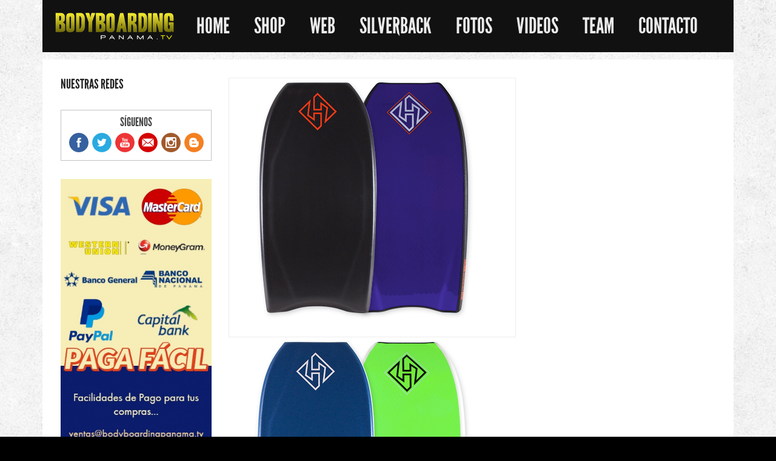

--- FILE ---
content_type: text/html; charset=utf-8
request_url: https://bodyboardingpanama.tv/index.php/shop/bodyboards/hubb-quad-core-plus-crescent-tail-detail
body_size: 27156
content:
<!DOCTYPE html>
<html lang="es-es">
<head>
<meta name="viewport" content="width=device-width, initial-scale=1, maximum-scale=1">
<link rel="stylesheet" href="https://bodyboardingpanama.tv/templates/hardcore/css/bootstrap.min.css" type="text/css" />
<link rel="stylesheet" href="https://bodyboardingpanama.tv/templates/hardcore/css/bootstrap-responsive.min.css" type="text/css" />
  <base href="https://bodyboardingpanama.tv/index.php/shop/bodyboards/hubb-quad-core-plus-crescent-tail-detail" />
  <meta http-equiv="content-type" content="text/html; charset=utf-8" />
  <meta name="keywords" content="bodyboardingpanama.tv, ves, viviendo el surf, blog, surfing, videos, products, bodyboards, shop, on line, waves, photos, panama, bodyboard, bodyboarding, surf in panama, caribbean, pacific, bocas del toro, san carlos, colón, guna yala, chame, azuero, cambutal, morrillo, v land, surfcamp, tour, weather, clip, podcast, channel , photos, pictures, video , film , production , website , information" />
  <meta name="title" content="HUBB QUAD CORE PLUS CRESCENT TAIL" />
  <meta name="description" content="HUBB QUAD CORE PLUS CRESCENT TAIL BODYBOARDS El Hubb Edición Quad Core Plus esta aquí!" />
  <meta name="generator" content="Joomla! - Open Source Content Management" />
  <title>BODYBOARDS : HUBB QUAD CORE PLUS CRESCENT TAIL</title>
  <link href="https://bodyboardingpanama.tv/index.php/shop/bodyboards/hubb-quad-core-plus-crescent-tail-detail" rel="canonical" />
  <link href="/templates/hardcore/favicon.ico" rel="shortcut icon" type="image/vnd.microsoft.icon" />
  <link rel="stylesheet" href="https://bodyboardingpanama.tv/plugins/system/jxtcxmenu/xmenu.css" type="text/css" />
  <link rel="stylesheet" href="/components/com_virtuemart/assets/css/vm-ltr-common.css?vmver=9194" type="text/css" />
  <link rel="stylesheet" href="/components/com_virtuemart/assets/css/vm-ltr-site.css?vmver=9194" type="text/css" />
  <link rel="stylesheet" href="/components/com_virtuemart/assets/css/vm-ltr-reviews.css?vmver=9194" type="text/css" />
  <link rel="stylesheet" href="/components/com_virtuemart/assets/css/jquery.fancybox-1.3.4.css?vmver=9194" type="text/css" />
  <link rel="stylesheet" href="/media/system/css/modal.css" type="text/css" />
  <link rel="stylesheet" href="/media/jui/css/bootstrap.min.css" type="text/css" />
  <link rel="stylesheet" href="/media/jui/css/bootstrap-responsive.min.css" type="text/css" />
  <link rel="stylesheet" href="/media/jui/css/bootstrap-extended.css" type="text/css" />
  <link rel="stylesheet" href="https://bodyboardingpanama.tv/templates/hardcore/XTC/css.php?id=18&amp;file=default" type="text/css" />
  <link rel="stylesheet" href="https://bodyboardingpanama.tv/templates/hardcore/XTC/css.php?id=18&amp;group=typo" type="text/css" />
  <link rel="stylesheet" href="https://bodyboardingpanama.tv/templates/hardcore/XTC/css.php?id=18&amp;group=grid" type="text/css" />
  <link rel="stylesheet" href="https://bodyboardingpanama.tv/templates/hardcore/XTC/css.php?id=18&amp;group=style1" type="text/css" />
  <link rel="stylesheet" href="https://bodyboardingpanama.tv/templates/system/css/system.css" type="text/css" />
  <link rel="stylesheet" href="https://bodyboardingpanama.tv/templates/system/css/general.css" type="text/css" />
  <link rel="stylesheet" href="https://bodyboardingpanama.tv/templates/hardcore/XTC/css.php?id=18&amp;file=template" type="text/css" />
  <link rel="stylesheet" href="https://bodyboardingpanama.tv/templates/hardcore/css/css3effects.css" type="text/css" />
  <link rel="stylesheet" href="/media/coalawebsocial/modules/sociallinks/css/cw-default.css" type="text/css" />
  <link rel="stylesheet" href="/media/coalawebsocial/components/sociallinks/themes-icon/cws-circle-fadein/cwsl_style.css" type="text/css" />
  <script src="/media/jui/js/jquery.min.js" type="text/javascript"></script>
  <script src="/media/jui/js/jquery-noconflict.js" type="text/javascript"></script>
  <script src="/media/jui/js/jquery-migrate.min.js" type="text/javascript"></script>
  <script src="/media/system/js/mootools-core.js" type="text/javascript"></script>
  <script src="/media/system/js/core.js" type="text/javascript"></script>
  <script src="/media/system/js/mootools-more.js" type="text/javascript"></script>
  <script src="/media/system/js/modal.js" type="text/javascript"></script>
  <script src="/components/com_virtuemart/assets/js/jquery-ui.min.js?vmver=1.9.2" type="text/javascript"></script>
  <script src="/components/com_virtuemart/assets/js/jquery.ui.autocomplete.html.js" type="text/javascript"></script>
  <script src="/components/com_virtuemart/assets/js/jquery.noconflict.js" type="text/javascript" async="async"></script>
  <script src="/components/com_virtuemart/assets/js/dynupdate.js?vmver=9194" type="text/javascript"></script>
  <script src="/components/com_virtuemart/assets/js/fancybox/jquery.fancybox-1.3.4.pack.js?vmver=9194" type="text/javascript"></script>
  <script src="/components/com_virtuemart/assets/js/vmprices.js?vmver=9194" type="text/javascript"></script>
  <script src="/media/jui/js/bootstrap.min.js" type="text/javascript"></script>
  <script src="https://bodyboardingpanama.tv/templates/hardcore/js/xtcMenu.js" type="text/javascript"></script>
  <script type="text/javascript">

		jQuery(function($) {
			SqueezeBox.initialize({});
			SqueezeBox.assign($('a.modal').get(), {
				parse: 'rel'
			});
		});
		function jModalClose() {
			SqueezeBox.close();
		}
//<![CDATA[
	jQuery(document).ready(function($) {
		$('a.ask-a-question').click( function(){
			$.facebox({
				iframe: '',
				rev: 'iframe|550|550'
			});
			return false ;
		});
	/*	$('.additional-images a').mouseover(function() {
			var himg = this.href ;
			var extension=himg.substring(himg.lastIndexOf('.')+1);
			if (extension =='png' || extension =='jpg' || extension =='gif') {
				$('.main-image img').attr('src',himg );
			}
			console.log(extension)
		});*/
	});
//]]>

jQuery(document).ready(function() {
	jQuery("a[rel=vm-additional-images]").fancybox({
		"titlePosition" 	: "inside",
		"transitionIn"	:	"elastic",
		"transitionOut"	:	"elastic"
	});
});
if (typeof Virtuemart === "undefined")
	Virtuemart = {};Virtuemart.vmSiteurl = 'https://bodyboardingpanama.tv/' ;
Virtuemart.vmLang = "&lang=es";
Virtuemart.vmLangTag = "es";
Itemid = '&Itemid=557';window.addEvent('load', function(){ xtcMenu(null, 'menu', 200, 50, 'h', new Fx.Transition(Fx.Transitions.Cubic.easeInOut), 90, false, false); });
  </script>

</head>
      
<body id="bttop" class="innerpage nosticky">
<div id="headerwrap" class="xtc-bodygutter nosticky">
		<div id="header" class="xtc-wrapper clearfix">
			<div id="logo" class="hd2">
				<a class="hideTxt" href="/index.php">
					BodyBoardingPanama.Tv				</a>
			</div>
							<div id="menu2" class="hd2">
					 
											<div id="menuright1">                           
							
<div class="menutools"><a class="buttontools" href="/index.php/component/users/?view=login&amp;Itemid=124"
title="login">
<i class="icon-user"></i>
</a>

<a class="buttontools" href="/index.php/component/users/?view=registration&amp;Itemid=126" title="register">
<i class="icon-cog"></i>
</a>

<a class="buttontools" href="/index.php/component/search/?searchword=&amp;Itemid=66" title="search">
<i class="icon-zoom-in"></i>
</a>

<a class="buttontools" href="/index.php/component/k2store/mycart" title="register">
<i class="icon-shopping-cart"></i>
</a>
</div>
						</div>
					 
				</div>
			 
			<div id="menuwrap"><div id="menu" class="clearfix hd8  suckerfish">
				<ul class="menu xtcdefaultmenu">
<li class="item-21"><a class="mmhome" href="/index.php" >Home</a>
</li><li class="item-362 active deeper parent"><a href="/index.php/shop" >Shop</a>
<ul><li class="item-557 current active"><a class="mmlayout" href="/index.php/shop/bodyboards" >Bodyboards</a>
</li><li class="item-558"><a href="/index.php/shop/leash" >Leash</a>
</li><li class="item-559"><a href="/index.php/shop/aletas" >Aletas</a>
</li><li class="item-560"><a href="/index.php/shop/bags" > Bags</a>
</li><li class="item-561"><a href="/index.php/shop/tshirt" >TShirt</a>
</li><li class="item-562"><a href="/index.php/shop/accesorios" >Accesorios</a>
</li></ul></li><li class="item-33"><a class="mmfeatures" href="/index.php/web" >Web</a>
</li><li class="item-599"><a href="/index.php/silverback" >SILVERBACK</a>
</li><li class="item-22"><a class="mmjcontent" href="https://www.facebook.com/viviendoelsurf/photos_stream" target="_blank" >Fotos</a>
</li><li class="item-108"><a class="mmlayout" href="https://www.youtube.com/c/bodyboardingpanama/videos" title="Videos" >Videos</a>
</li><li class="item-121 deeper parent"><a class="mmstyles" href="/index.php/teambbp" >Team</a>
<ul><li class="item-144"><a class="drop1" href="/?xtcstyle=style1" >Style 1</a>
</li><li class="item-145"><a class="drop2" href="/?xtcstyle=style2" >Style 2</a>
</li><li class="item-146"><a class="drop3" href="/?xtcstyle=style3" >Style 3</a>
</li><li class="item-143"><a class="drop4" href="/?xtcstyle=style4" >Style 4</a>
</li></ul></li><li class="item-67 deeper parent"><a class="drop7" href="/index.php/contacto" >Contacto</a>
<ul><li class="item-570"><a href="/index.php/contacto/envios-productos" >Envíos Productos</a>
</li></ul></li></ul>
<div class="mobilebtn">
<select size="1" class="menu xtcmobilemenu"  onchange="location.href=this.value">
<option value="/index.php" >Home</option><option value="/index.php/shop" >Shop</option><option value="/index.php/shop/bodyboards" selected="selected">Bodyboards</option><option value="/index.php/shop/leash" >Leash</option><option value="/index.php/shop/aletas" >Aletas</option><option value="/index.php/shop/bags" > Bags</option><option value="/index.php/shop/tshirt" >TShirt</option><option value="/index.php/shop/accesorios" >Accesorios</option><option value="/index.php/web" >Web</option><option value="/index.php/silverback" >SILVERBACK</option><option value="https://www.facebook.com/viviendoelsurf/photos_stream" >Fotos</option><option value="https://www.youtube.com/c/bodyboardingpanama/videos" >Videos</option><option value="/index.php/teambbp" >Team</option><option value="?xtcstyle=style1" >Style 1</option><option value="?xtcstyle=style2" >Style 2</option><option value="?xtcstyle=style3" >Style 3</option><option value="?xtcstyle=style4" >Style 4</option><option value="/index.php/contacto" >Contacto</option><option value="/index.php/contacto/envios-productos" >Envíos Productos</option></select>
    </div>

			</div></div>
		</div> 
	</div>






        <div id="region3wrap" class="xtc-bodygutter">
        <div id="region3pad" class="xtc-wrapperpad">
	<div id="region3" class="row-fluid xtc-wrapper r3spacer">
         <div id="left" class="span3"><div class="module title-on  ">
    <h3 class="moduletitle">
    <span class="first_word">Nuestras Redes</span>    </h3>

  <div class="modulecontent"> <div class="cw-sl-width-100" id="cw-sl-629">
                        <div class="cw-social-mod">
                                    <div class="cw-social-mod-follow" style="border:1px solid #C4C4C4" >
                                                
                                                    <h3 style="color:#444444" class="cw-social-mod-title-ac">
                                Síguenos                            </h3>
                                                    
                                                    
                        <div class="cw-social-mod-icon-ac">

                            <ul class="cw-social-mod-icons-cws-circle-fadein">
                                <li>
<a class="facebook32" href="https://www.facebook.com/BLOGDELPATIO/" title="Follow us on Facebook"  target="_blank"></a>
</li><li>
<a class="twitter32" href="https://www.twitter.com/bodyboardingpty" title="Follow us on Twitter"  target="_blank"></a>
</li><li>
 <a class="youtube32" href="https://www.youtube.com/user/bodyboardingpanama" title="Follow us on Youtube"  target="_blank"></a>
</li><li style="text-indent: 0px !important;">
 <a class="gmail32" href="mailto:ventas@bodyboardingpanama.tv" title="Send us an email" rel="nofollow" ></a>
</li><li>
 <a class="instagram32" href="http://www.instagram.com/bodyboardingpanama" title="Follow us on Instagram"  target="_blank"></a>
</li><li>
 <a class="blogger32" href="http://www.bodyboardingpanama.blogspot.com/" title="Follow us on Blogger"  target="_blank"></a>
</li>                            </ul>
                        </div>
                    </div>
                </div>
                    </div>
 </div>
</div>
<div class="module title-off  ">
  <div class="modulecontent"> <div class="random-image">
	<img src="/images/banneright2/flyerpago.jpg" alt="flyerpago.jpg" width="330" height="600" /></div>
 </div>
</div>
<div class="module title-off  ">
  <div class="modulecontent"> <div class="random-image">
	<img src="/images/banneright/banner1.jpg" alt="banner1.jpg" width="330" height="600" /></div>
 </div>
</div>
</div>	<div class="span9">
        	       	
       	<div id="component">

	

   


	<div class="width40 floatleft">
<div class="main-image">

	<a  rel='vm-additional-images' href="https://bodyboardingpanama.tv/images/stories/virtuemart/product/Bodyboardingpanamaquadcorect3.png"><img src="/images/stories/virtuemart/product/Bodyboardingpanamaquadcorect3.png" alt=""  /></a>
	 <div class="clear"></div>
</div>
    <div class="additional-images">
		            <div class="floatleft">
	            <a  rel='vm-additional-images' href="https://bodyboardingpanama.tv/images/stories/virtuemart/product/Bodyboardingpanamaquadcorect1.png"><img src="/images/stories/virtuemart/product/Bodyboardingpanamaquadcorect1.png" alt=""  /></a>            </div>
			            <div class="floatleft">
	            <a  rel='vm-additional-images' href="https://bodyboardingpanama.tv/images/stories/virtuemart/product/Bodyboardingpanamaquadcorect2.png"><img src="/images/stories/virtuemart/product/Bodyboardingpanamaquadcorect2.png" alt=""  /></a>            </div>
			            <div class="floatleft">
	            <a  rel='vm-additional-images' href="https://bodyboardingpanama.tv/images/stories/virtuemart/product/Bodyboardingpanamaquadcorect4.png"><img src="/images/stories/virtuemart/product/Bodyboardingpanamaquadcorect4.png" alt=""  /></a>            </div>
			        <div class="clear"></div>
    </div>
	 
	    <div class="category-view">

				    	<div class="row">
							    <div class="category floatleft width33 vertical-separator">
				<div class="spacer">
				    <h2>
					<a href="/index.php/shop/bodyboards/cartel" title="CARTEL ">
					    CARTEL 					    <br />
					    <img src="/images/stories/virtuemart/category/resized/Cartelologo_150x150.jpg" alt="Cartelologo"  />					</a>
				    </h2>
				</div>
			    </div>
			    			    <div class="category floatleft width33 vertical-separator">
				<div class="spacer">
				    <h2>
					<a href="/index.php/shop/bodyboards/customx" title="CUSTOM X">
					    CUSTOM X					    <br />
					    <img src="/images/stories/virtuemart/category/resized/Bodyboardingpanmacustomx6_150x150.jpg" alt="Bodyboardingpanmacustomx6"  />					</a>
				    </h2>
				</div>
			    </div>
			    			    <div class="category floatleft width33 ">
				<div class="spacer">
				    <h2>
					<a href="/index.php/shop/bodyboards/funkshen" title="FUNKSHEN">
					    FUNKSHEN					    <br />
					    <img src="/images/stories/virtuemart/category/resized/funkshen_150x150.jpg" alt="funkshen"  />					</a>
				    </h2>
				</div>
			    </div>
			    		    	    <div class="clear"></div>
		    	</div>
			    		    	<div class="horizontal-separator"></div>
			    		    	<div class="row">
							    <div class="category floatleft width33 vertical-separator">
				<div class="spacer">
				    <h2>
					<a href="/index.php/shop/bodyboards/gt" title="GT BOARDS">
					    GT BOARDS					    <br />
					    <img src="/images/stories/virtuemart/category/resized/GTboards_150x150.jpg" alt="GTboards"  />					</a>
				    </h2>
				</div>
			    </div>
			    			    <div class="category floatleft width33 vertical-separator">
				<div class="spacer">
				    <h2>
					<a href="/index.php/shop/bodyboards/hubboards" title="HUBBOARDS">
					    HUBBOARDS					    <br />
					    <img src="/images/stories/virtuemart/category/resized/Bodyboardingpanamahubboardslogo6_150x150.png" alt="Bodyboardingpanamahubboardslogo6"  />					</a>
				    </h2>
				</div>
			    </div>
			    			    <div class="category floatleft width33 ">
				<div class="spacer">
				    <h2>
					<a href="/index.php/shop/bodyboards/kai-bodyboards-recreativos" title="KAI BODYBOARDS (RECREATIVOS)">
					    KAI BODYBOARDS (RECREATIVOS)					    <br />
					    <img src="/images/stories/virtuemart/category/resized/Mi publicación - 2021-10-26T225406.907_150x150.jpg" alt="Mi publicación - 2021-10-26T225406.907"  />					</a>
				    </h2>
				</div>
			    </div>
			    		    	    <div class="clear"></div>
		    	</div>
			    		    	<div class="horizontal-separator"></div>
			    		    	<div class="row">
							    <div class="category floatleft width33 vertical-separator">
				<div class="spacer">
				    <h2>
					<a href="/index.php/shop/bodyboards/mike-stewart-science" title="MIKE STEWART SCIENCE">
					    MIKE STEWART SCIENCE					    <br />
					    <img src="/images/stories/virtuemart/category/resized/Science_bodyboards_Bodyboardingpanama.tv_150x150.jpg" alt="Science_bodyboards_Bodyboardingpanama.tv"  />					</a>
				    </h2>
				</div>
			    </div>
			    			    <div class="category floatleft width33 vertical-separator">
				<div class="spacer">
				    <h2>
					<a href="/index.php/shop/bodyboards/morey" title="MOREY ">
					    MOREY 					    <br />
					    <img src="/images/stories/virtuemart/category/resized/MoreyLogo_150x150.jpg" alt="MoreyLogo"  />					</a>
				    </h2>
				</div>
			    </div>
			    			    <div class="category floatleft width33 ">
				<div class="spacer">
				    <h2>
					<a href="/index.php/shop/bodyboards/ñ-bodyboards" title="Ñ BODYBOARDS">
					    Ñ BODYBOARDS					    <br />
					    <img src="/images/stories/virtuemart/category/resized/N-black_150x150.jpg" alt="N-black"  />					</a>
				    </h2>
				</div>
			    </div>
			    		    	    <div class="clear"></div>
		    	</div>
			    		    	<div class="horizontal-separator"></div>
			    		    	<div class="row">
							    <div class="category floatleft width33 vertical-separator">
				<div class="spacer">
				    <h2>
					<a href="/index.php/shop/bodyboards/no6" title="No.6">
					    No.6					    <br />
					    <img src="/images/stories/virtuemart/category/resized/No6_150x150.jpg" alt="No6"  />					</a>
				    </h2>
				</div>
			    </div>
			    			    <div class="category floatleft width33 vertical-separator">
				<div class="spacer">
				    <h2>
					<a href="/index.php/shop/bodyboards/nomad" title="NOMAD">
					    NOMAD					    <br />
					    <img src="/images/stories/virtuemart/category/resized/nomad_150x150.gif" alt="nomad"  />					</a>
				    </h2>
				</div>
			    </div>
			    			    <div class="category floatleft width33 ">
				<div class="spacer">
				    <h2>
					<a href="/index.php/shop/bodyboards/toobs" title="TOOBS">
					    TOOBS					    <br />
					    <img src="/images/stories/virtuemart/category/resized/LogoToobs_150x150.jpg" alt="LogoToobs"  />					</a>
				    </h2>
				</div>
			    </div>
			    		    	    <div class="clear"></div>
		    	</div>
			    	</div>
    	</div>

	<div class="width50 floatright prodarea">
	    <div class="spacer-buy-area">

		
     <h1>HUBB QUAD CORE PLUS CRESCENT TAIL</h1>
    
    
    
		
       
<div class="row-fluid vmcartbar">
<div class="width50 floatleft">
 <div class="product-price" id="productPrice52">
			<a class="ask-a-question bold" href="mailto:ventas@bodyboardingpanama.tv">Solicitar precio</a>
		</div>
        </div>
        <div class="width50 floatleft">
		
<div class="addtocart-area">

	<form method="post" class="product js-recalculate" action="/index.php/shop/bodyboards">
                <input name="quantity" type="hidden" value="1" />
				<input type="hidden" class="pname" value="HUBB QUAD CORE PLUS CRESCENT TAIL"/>
		<input type="hidden" name="option" value="com_virtuemart"/>
		<input type="hidden" name="view" value="cart"/>
		<noscript><input type="hidden" name="task" value="add"/></noscript>
		<input type="hidden" name="virtuemart_product_id[]" value="52"/>
	</form>

	<div class="clear"></div>
</div>
</div>
</div>
<br>
  <!-- Social sharing -->
	<div class="itemSocialSharing">
		<!-- Google +1 Button -->
		<div class="itemGooglePlusOneButton">
			<g:plusone annotation="inline" width="60"></g:plusone>
			<script type="text/javascript">
			  (function() {
			  	window.___gcfg = {lang: 'en'}; // Define button default language here
			    var po = document.createElement('script'); po.type = 'text/javascript'; po.async = true;
			    po.src = 'https://apis.google.com/js/plusone.js';
			    var s = document.getElementsByTagName('script')[0]; s.parentNode.insertBefore(po, s);
			  })();
			</script>
		</div>
						<!-- Twitter Button -->
		<div class="itemTwitterButton">
			<a href="https://twitter.com/share" class="twitter-share-button" data-count="horizontal" data-via="joomlaxtc">
				Tweet			</a>
			<script type="text/javascript" src="//platform.twitter.com/widgets.js"></script>
		</div>
		
				<!-- Facebook Button -->
		<div class="itemFacebookButton">
			<div id="fb-root"></div>
			<script type="text/javascript">
				(function(d, s, id) {
				  var js, fjs = d.getElementsByTagName(s)[0];
				  if (d.getElementById(id)) return;
				  js = d.createElement(s); js.id = id;
				  js.src = "//connect.facebook.net/en_US/all.js#xfbml=1";
				  fjs.parentNode.insertBefore(js, fjs);
				}(document, 'script', 'facebook-jssdk'));
			</script>
			<div class="fb-like" data-send="false" data-width="100" data-show-faces="true"></div>
		</div>
		
		

		
	</div> 
    <br>
          

	        <div class="product-description">
	    	
	<p data-placeholder="Translation"><span lang="es">El Hubb Edici&oacute;n Quad Core Plus esta aqu&iacute;!&nbsp;<br />El avance revolucionario tan esperado en tecnolog&iacute;a core del bodyboard, las Hubboards "Quad Core" tienen cuatro veces el rendimiento de cualquier core regular.&nbsp;<br />Hemos fusionado dos capas de polipropileno dise&ntilde;ado en torno a una capa de malla de suspensi&oacute;n con tensi&oacute;n tecnologica.<br />Mediante la adici&oacute;n de suryln slick , bottom mesh y una banda de tejido de grafito al core, el resultado final es un core responde como dos cores enuno.&nbsp;<br />El quad core produce el doble de la proyecci&oacute;n y ofrece el doble de durabilidad.&nbsp;<br />Con el shape mejorado y refinado de Jeff y el deck de CNC , el Quad Core es el bodyboard m&aacute;s avanzado en el mercado hoy en d&iacute;a y exclusivo s&oacute;lo para Hubboards .</span></p>
<p>CORE:&nbsp;QUAD CORE<br />SLICK:&nbsp;Surlyn<br />FEATURES:&nbsp;Nose Bulbs, Single SSS Stringer, Mesh, Graduated Channels, CNC Deck Contour.<br />TAIL: Crescent tail</p>
<table style="height: 112px; width: 298px;">
<tbody>
<tr>
<td width="58">
<p>Length</p>
</td>
<td width="42">
<p>Nose</p>
</td>
<td width="52">
<p>Width</p>
</td>
<td width="51">
<p>NTW*</p>
</td>
<td width="39">
<p>Tail</p>
</td>
</tr>
<tr>
<td width="58">
<p>40.5&Prime;</p>
</td>
<td width="42">
<p>11 1/8&Prime;</p>
</td>
<td width="52">
<p>20 5/8&Prime;</p>
</td>
<td width="51">
<p>@16 3/4&Prime;</p>
</td>
<td width="39">
<p>17 1/2&Prime;</p>
</td>
</tr>
<tr>
<td width="58">
<p>41.5&Prime;</p>
</td>
<td width="42">
<p>11 3/8&Prime;</p>
</td>
<td width="52">
<p>21&Prime;</p>
</td>
<td width="51">
<p>@17&Prime;</p>
</td>
<td width="39">
<p>18&Prime;</p>
</td>
</tr>
<tr>
<td width="58">
<p>42.5&Prime;</p>
</td>
<td width="42">
<p>11 3/4&Prime;</p>
</td>
<td width="52">
<p>21 3/8&Prime;</p>
</td>
<td width="51">
<p>@17 1/2&Prime;</p>
</td>
<td width="39">
<p>18 1/4&Prime;</p>
</td>
</tr>
</tbody>
</table>
<p id="tw-target-text" data-placeholder="Translation"><span lang="es"><br />COLORES DISPONIBLES:<br />AZUL/NARANJA<br />BURDEOS/ESMERALDA<br />AZUL OSCURO/LIMA<br />NEGRO/AZUL ELECTRICO</span><span lang="es"><br /></span></p>
<p>Solicita tu equipo completo escribiendo al whatsaap (507) 6780-9223 o envia un correo a <a href="mailto:ventas@bodyboardingpanama.tv">ventas@bodyboardingpanama.tv</a></p>        </div>
	
   
    <script id="updDynamicListeners_js" type="text/javascript">//<![CDATA[ 
jQuery(document).ready(function() { // GALT: Start listening for dynamic content update.
	// If template is aware of dynamic update and provided a variable let's
	// set-up the event listeners.
	if (Virtuemart.container)
		Virtuemart.updateDynamicUpdateListeners();

}); //]]>
</script><script id="jsVars_js" type="text/javascript">//<![CDATA[ 
usefancy = true; //]]>
</script><script id="ready.vmprices_js" type="text/javascript">//<![CDATA[ 
vmSiteurl = 'https://bodyboardingpanama.tv/' ;
vmLang = "&lang=es";
vmLangTag = "es";
Itemid = '&Itemid=557';
jQuery(document).ready(function($) {
		Virtuemart.addtocart_popup = "1" ; 

		Virtuemart.product(jQuery("form.product"));
}); //]]>
</script>

    

	

  </div> 	</div>
	 	</div>
        </div>
	</div>
	   <div id="region9wrap" class="xtc-bodygutter"><div id="region9pad" class="xtc-wrapperpad"><div id="region9" class="row-fluid xtc-wrapper r9spacer"><div class="row-fluid"><div id="bottom1" class="xtcBootstrapGrid span6 firstcolumn cols-2 column-1"><div class="singlearea"><div class="module title-off  ">
  <div class="modulecontent"> <div class="random-image">
	<img src="/images/bafooter1/baner526-1.jpg" alt="baner526-1.jpg" width="526" height="90" /></div>
 </div>
</div>
</div></div><div id="bottom2" class="xtcBootstrapGrid span6 lastcolumn cols-2 column-2"><div class="singlearea"><div class="module title-off  ">
  <div class="modulecontent"> <div class="random-image">
	<img src="/images/bafooter2/baner526-6.jpg" alt="baner526-6.jpg" width="526" height="90" /></div>
 </div>
</div>
</div></div></div></div></div></div>



<div id="footerwrap" class="xtc-bodygutter"><div id="footerwrappad" class="xtc-wrapperpad"><div id="footerpad" class="row-fluid xtc-wrapper"><div class="row-fluid"><div id="footer" class="xtcBootstrapGrid span6 firstcolumn cols-2 column-1"><div class="singlearea"><div class="module title-off  ">
  <div class="modulecontent"> <img src="/images/jxtcsmall.png" class="bottomlogo" >

<p class="copyright">© 2015 BodyBoardingPanama.Tv / All Rights Reserved.</p> </div>
</div>
</div></div><div id="legals" class="xtcBootstrapGrid span6 lastcolumn cols-2 column-2"><div class="singlearea"><div class="module title-off  ">
  <div class="modulecontent"> <p class="disclaimer" title="Todos los derechos reservados.">VES TEAM</p> </div>
</div>
</div></div></div></div></div></div>

</body>
</html>


--- FILE ---
content_type: text/html; charset=utf-8
request_url: https://accounts.google.com/o/oauth2/postmessageRelay?parent=https%3A%2F%2Fbodyboardingpanama.tv&jsh=m%3B%2F_%2Fscs%2Fabc-static%2F_%2Fjs%2Fk%3Dgapi.lb.en.2kN9-TZiXrM.O%2Fd%3D1%2Frs%3DAHpOoo_B4hu0FeWRuWHfxnZ3V0WubwN7Qw%2Fm%3D__features__
body_size: 162
content:
<!DOCTYPE html><html><head><title></title><meta http-equiv="content-type" content="text/html; charset=utf-8"><meta http-equiv="X-UA-Compatible" content="IE=edge"><meta name="viewport" content="width=device-width, initial-scale=1, minimum-scale=1, maximum-scale=1, user-scalable=0"><script src='https://ssl.gstatic.com/accounts/o/2580342461-postmessagerelay.js' nonce="D5LP87GbdOG4nx1a8VnmCQ"></script></head><body><script type="text/javascript" src="https://apis.google.com/js/rpc:shindig_random.js?onload=init" nonce="D5LP87GbdOG4nx1a8VnmCQ"></script></body></html>

--- FILE ---
content_type: text/css;charset=UTF-8
request_url: https://bodyboardingpanama.tv/templates/hardcore/XTC/css.php?id=18&group=style1
body_size: 18464
content:
/*
Hardcore for Joomla!
Commercial Software
Copyright 2013 Monev Software LLC
All Rights Reserved
www.joomlaxtc.com
*/
/* ----------------------------------------------*/
/* B 00 - Body
/* ----------------------------------------------*/
body {background:#000 url('https://bodyboardingpanama.tv/templates/hardcore/images/backgrounds/subtle_grunge_@2X.png') repeat;color:#444;}
.bgpattern {background: url(https://bodyboardingpanama.tv/templates/hardcore/images/backgrounds/regionpat-s3.png) repeat;}
body.frontpage {background:#000 url('https://bodyboardingpanama.tv/templates/hardcore/images/backgrounds/bgsitehome.jpg') no-repeat;color:;}

/*----Frontpage Customization -------------------------*/
body.frontpage #headerwrap {-moz-box-shadow: none; -webkit-box-shadow: none; box-shadow: none;background: url(https://bodyboardingpanama.tv/templates/hardcore/images/backgrounds/shader1.png) repeat;}
body.frontpage #header {background:transparent;}
body.frontpage #region1wrap{background:url(https://bodyboardingpanama.tv/templates/hardcore/images/backgrounds/shader.png) top repeat-x !important;}
body.frontpage #footerwrap {background:transparent;}
body.frontpage a.loginbutton,body.frontpage a.registerbutton,body.frontpage #miniK2StoreCart p {background:rgba(0, 0, 0, 0.7)!important;}
/*----Frontpage-------------------------*/
body.frontpage #headerwrap .xtc-wrapper {padding:46px 20px!important;}
body.frontpage #header {/*margin-top:30px;margin-bottom:60px;*/}
body.frontpage #region1wrap .xtc-wrapper {padding: 110px 0!important;}
.frontpage #region2wrap .xtc-wrapper {padding-bottom:0 !important}
body.frontpage #footerwrap .xtc-wrapperpad {padding-top:130px!important;}
body.frontpage #header {margin-bottom:0px!important;}
.frontpage .suckerfish ul.menu ul,.frontpage .dropline ul.menu ul,.frontpage .dualfish ul.menu ul {display:none;}
body.frontpage #component{padding:30px 0 20px;}
body.frontpage div.item-page {} 
body.frontpage #region3wrap .xtc-wrapper {padding-bottom:0!important;}

/* ----------------------------------------------*/
/* B 01 - Heading,links and titles
/* ----------------------------------------------*/
.contentheading {color:#839ec7;background-color:#f7f7f7;}
.componentheading {color:#6c9eef;}
a,input.button {color:#659cee;}
a:hover {color:#659cee;}
a:active {color:#777777;}
h1 {color:#839ec7;}
h2 {color:#333333;}
h3 {color:#333333;}
h4 {color:#333333;}
h5 {color:#333333;}
h6 {color:#333333;}

/* ----------------------------------------------*/
/* B 02 - Titles
/* ----------------------------------------------*/
h1.pagetitle{background-color:#f7f7f7;}
.pagetitle, .pagetitle a {color:#6c9eef;}
.pagetitle span{}
.title {color:#839ec7;}
.title a {color:#839ec7;}
.title a:hover {color:#659cee;}
h4.title{color:#333333;}

/* ----------------------------------------------*/
/* B 03 - Basecolor styles, used in JXTC Walls and 3rd party components
/* ----------------------------------------------*/
.basecolor_1 {color:#b5a911;}
.basecolor_2 {color:#222;}
.basecolor_2 a {color:#222;}
.basecolor_3 {color:#aaaaaa;}
.basecolor_4 {color:#e1804d;}
.basecolor_5 {color:#7a7a7a;}
.basecolor_6 {color:#7c2f43;}
.basecolor_7 {color:#2f6d7c;}
.basecolor_8 {color:#7daeff;}

/* ----------------------------------------------*/
/* L 00 - Header,logo,menu,inset,message,breadcrumb
/* ----------------------------------------------*/
#headerwrap{background:transparent ;   }
#header{background:#111 ; }
#logo a{background:url(https://bodyboardingpanama.tv/templates/hardcore/images/logos/logo.png) no-repeat 0 0;height: 54px;width:198px;margin:0 16px 0 0;}

/* ----------------------------------------------*/
/* L 01 - Region 1
/* ----------------------------------------------*/
#region1wrap{background:transparent ;}
#region1{background:transparent ;}
/* ----------------------------------------------*/
/* L 02 - Region 2
/* ----------------------------------------------*/
#region2wrap{background:transparent }
#region2{background:#fff ;}
.frontpage #region2 {background:none!important;}

/* ----------------------------------------------*/
/* L 03 - Region 3
/* ----------------------------------------------*/
#region3wrap{background:transparent ;}
#region3wrapnoimg{background:transparent}
#region3{ background:#fff ;}
/* ----------------------------------------------*/
/* L 04 - Region 4
/* ----------------------------------------------*/
#region4wrap{background:transparent ;}
#region4{background:#fff ;}
/* ----------------------------------------------*/
/* L 05 - Region 5
/* ----------------------------------------------*/
#region5wrap{background:transparent ;}
#region5{background:#fff ;}
/* ----------------------------------------------*/
/* L 06 - Region 6
/* ----------------------------------------------*/
#region6wrap{background:transparent ;}
#region6{background:#fff ;}
/* ----------------------------------------------*/
/* L 07 - Region 7
/* ----------------------------------------------*/
#region7wrap{background:transparent ;}
#region7{background:#fff ;}
/* ----------------------------------------------*/
/* L 08 - Region 8
/* ----------------------------------------------*/
#region8wrap{background:transparent ;}
#region8{background:#fff ;}
/* ----------------------------------------------*/
/* L 09 - Region 9
/* ----------------------------------------------*/
#region9wrap{background:transparent ;}
#region9{background: ;}

/* ----------------------------------------------*/
/* L 07 - Footerwrap
/* ----------------------------------------------*/
#footerwrap{background:#000;color:#222;}
#footerpad{background:transparent; border-top:1px solid rgba(255,255,255,0.35);}

/* ----------------------------------------------*/
/* M 00 - XTC Menu
/* ----------------------------------------------*/
#menuwrap {background: transparent;}
@media(max-width:786px){
#menuwrap {background:transparent!important;}
}
#menu {background: transparent;}
#menu .xmenu {color:#aaaaaa;}
/* Top Level */
#menuwrap ul.menu > li > a {color:#ebebeb; background-color: transparent;}
#menuwrap ul.menu > li > a:hover,#header ul.menu > li.xtcHover a {color:#ffc946;background-color: transparent; border-radius: 0; -moz-border-radius:0; -webkit-border-radius:0;}
#menuwrap ul.menu > li.active > a{color:#ebebeb;background-color: transparent;border-radius: 0; -moz-border-radius:0; -webkit-border-radius:0;}
#menuwrap ul.menu > li.active > a:hover {color:#ffc946;background-color: transparent;}
/* Dropdown Level */
#menuwrap ul.menu li.parent > ul {background: #222;}
#menuwrap ul.menu li.parent > ul > li > a {color:#f1f1f1;background: #222 url(https://bodyboardingpanama.tv/templates/hardcore/images/backgrounds/drop-icon.png) 9% 50% no-repeat !important;margin:8px;padding-left:36px;}
#menuwrap ul.menu li.parent > ul > li.active > a {color:#ffc946;background: #000 url(https://bodyboardingpanama.tv/templates/hardcore/images/backgrounds/drop-icon.png) 9% 50% no-repeat !important!important;margin-bottom:8px;padding-left:36px;}
#menuwrap ul.menu li.parent > ul > li > a:hover {color:#ffc946;background: #000 url(https://bodyboardingpanama.tv/templates/hardcore/images/backgrounds/drop-icon-hover.png) 9% 50% no-repeat !important;margin-bottom:8px;padding-left:36px;}

/* ----------------------------------------------*/
/* S 00 - Module Suffixes
/* ----------------------------------------------*/
.module{background: ;}
.module h3{background:   ;}
.module h3 span.first_word{color:#222;}
.module h3 span.rest{color:#6c9eef!important;}
.rtitle h3 span {background-color:#222;color:#fff!important; color: rgba(255,255,255,0.75)!important; text-shadow:-1px -1px 0px rgba(0,0,0,0.25);}
.frame {border: 8px solid #222!important;}
.box{background:#222!important;color:#fff!important;}
.tabbed h3{border-bottom-color:#222!important;background:none!important;}
.tabbed h3 span{background:#222!important;	color:#fff!important; color: rgba(255,255,255,0.75)!important; text-shadow:-1px -1px 0px rgba(0,0,0,0.25);}
.stylebox{background:#7a7a7a;color:#fff;}
#region9 .module h3 {border-bottom:1px solid #ededed;padding-bottom:20px;margin-bottom:25px!important}
#region9 .module h3 span {font-size:12px; text-transform:uppercase; color:#666;letter-spacing:0;  }
#region9 ul li {padding-left:0!important;margin-bottom:10px;font-size:13px;text-transform:upercase!important;}

/* ----------------------------------------------*/
/* C 00 - Content Overrides
/* ----------------------------------------------*/
/* Joomla Content */
.comwrap {background:#f7f7f7;border:5px solid #ffffff;outline:1px solid #f1f1f1;}
.category_img{border:1px solid #e1e2de;background:#eef0eb;}
.cat-item div.action span{border-right:1px solid #CCCCCC;}
.btn input,.btn button{ background:#b5a911!important; color:#fff!important;text-shadow:none!important}
.btn { background:#b5a911!important; border:none; color:#fff!important;text-shadow:none!important }
.button, button {background:#b5a911!important; color:#fff!important;text-shadow:none!important}
div.joomla div.item{border-bottom:1px dotted #ccc;} 
.wallframe {background:#f7f7f7; border:1px solid #e6e6e6;}
.imgframe {background:#f7f7f7; border-top:1px solid #e6e6e6;border-left:1px solid #e6e6e6;border-right:1px solid #e6e6e6;}
h5.day {color:#fff;}
h5.month{color:#fff;}
.article_header {}
.article_date_pad{color:#222;}
div.contact.row-fluid h3 {color:#333;}
div.breadcrumbs a.pathway, div.breadcrumbs span.here {display:inline-block; padding-bottom:4px;}
span.showHere {color:#ccc;}
a.pathway {color:#ccc!important;}
span.here {color:#ccc!important;}
.readmore a {color:#b5a911 !important;}
.readmore a span {color:#222;}
.readmore a:hover {background:#b5a911; color:#fff; text-shadow: 1px 1px 0 rgba(0,0,0,0.3); box-shadow: 2px 2px 0 rgba(0,0,0,0.15);}
.rmore1,.rmore1 input {background:#7a7a7a; color: #f3f3f3;-moz-transition: background  1s;
  -webkit-transition: background 1s;
  -o-transition: background  1s;
  -ms-transition: background 1s;
  transition: background 1s;}
.rmore1:hover,.rmore1:hover input {background: rgba(255,255,255,1); color: #222;}
div.pagination span {color:#ccc;}
.pagination ul > li > a, .pagination ul > li > span {background-color:#aaaaaa;color:#ccc;}
.pagination ul > li > a {color:#fff;}	
.pagination ul > li > a:hover {color:#666;}
legend {color:#b5a911 !important;}
dt.result-title, dt.result-title a {color:#b5a911 !important; font-weight:normal;}
.search_menu_btn {color:#ebebeb;background:#666;}
.search_menu_btn:hover {color:#fff;background:#b5a911;cursor:pointer;}
.items-more h3 {color:#b5a911!important;}
.bottom a, .bottom i {color:#444!important;font-size:12px!important;}

/* ----------------------------------------------*/
/* C 01 - Typography
/* ----------------------------------------------*/
.numbered:after, .numbered-medium:after, .numbered-small:after {border-color:#fff;}
.bargraphv,.bargraphv a:hover{ background-color:#b5a911!important;}
.circletag { background-color:#b5a911!important;}
.circlebottom {border-top-color: #b5a911!important;}
.cloud_tag1 {background-color:#222!important;}
.bargraphv,.bargraphv a {background-color:#b5a911!important;} 

/* ----------------------------------------------*/
/* H 03 - Acymailing
/* ----------------------------------------------*/
#user_name_formAcymailing,#user_email_formAcymailing {background:#666!important;}
/* ------------------------------------------------------------------*/
/* K2 Category Wall Styling (works with any wall module
/* Just wrap {mainarea} with a div with the class name of your choice
/* We chose you use the name ".catwall"
/* ------------------------------------------------------------------*/
/* Row 1 - columns 1 through 6 */
.catwall .row-1.col-1{background-color:#e1804d !important;}
.catwall .row-1.col-2{background-color:#7a7a7a !important;}
.catwall .row-1.col-3{background-color:#e1804d !important;}
.catwall .row-1.col-4{background-color:#7a7a7a !important;}
.catwall .row-1.col-5{background-color:#e1804d !important;}
.catwall .row-1.col-6{background-color:#7a7a7a !important;}
/* Row 2 - columns 1 through 6 */
.catwall .row-2.col-1{background-color:#7c2f43 !important;}
.catwall .row-2.col-2{background-color:#2f6d7c !important;}
.catwall .row-2.col-3{background-color:#7c2f43 !important;}
.catwall .row-2.col-4{background-color:#2f6d7c !important;}
.catwall .row-2.col-5{background-color:#7c2f43 !important;}
.catwall .row-2.col-6{background-color:#2f6d7c !important;}
/* Row 3 - columns 1 through 6 */
.catwall .row-3.col-1{background-color:#e1804d !important;}
.catwall .row-3.col-2{background-color:#7a7a7a !important;}
.catwall .row-3.col-3{background-color:#e1804d !important;}
.catwall .row-3.col-4{background-color:#7a7a7a !important;}
.catwall .row-3.col-5{background-color:#e1804d !important;}
.catwall .row-3.col-6{background-color:#7a7a7a !important;}
/* Row 4 - columns 1 through 6 */
.catwall .row-4.col-1{background-color:#7c2f43 !important;}
.catwall .row-4.col-2{background-color:#2f6d7c !important;}
.catwall .row-4.col-3{background-color:#7c2f43 !important;}
.catwall .row-4.col-4{background-color:#2f6d7c !important;}
.catwall .row-4.col-5{background-color:#7c2f43 !important;}
.catwall .row-4.col-6{background-color:#2f6d7c !important;}
/* Row 5 - columns 1 through 6 */
.catwall .row-5.col-1{background-color:#e1804d !important;}
.catwall .row-5.col-2{background-color:#7a7a7a !important;}
.catwall .row-5.col-3{background-color:#e1804d !important;}
.catwall .row-5.col-4{background-color:#7a7a7a !important;}
.catwall .row-5.col-5{background-color:#e1804d !important;}
.catwall .row-5.col-6{background-color:#7a7a7a !important;}
/* Row 1 - columns 1 through 6 */
.catwall .row-6.col-1{background-color:#7c2f43 !important;}
.catwall .row-6.col-2{background-color:#2f6d7c !important;}
.catwall .row-6.col-3{background-color:#7c2f43 !important;}
.catwall .row-6.col-4{background-color:#2f6d7c !important;}
.catwall .row-6.col-5{background-color:#7c2f43 !important;}
.catwall .row-6.col-6{background-color:#2f6d7c !important;}

/* ----------------------------------------------*/
/* K2 Styling
/* ----------------------------------------------*/
a.subCategoryMore {background:#b5a911 !important;color:#fff;}
div.subCategory-rwd h2 {background:#222 !important;}
div.subCategory-rwd h2 a {color:#fff!important;}
table#cart th { background-color: #111 !important; }
.catwall {background:#fff;}
.catimgwrap {padding: 0; border:1px solid #ededed; border-bottom:none;}
.catimgwrap  img {/*min-width:150px !important;*/}
a.info {background:#222;color:#fff; padding:5px 5px 6px 5px;display:block;}
a.info i {font-size:12px; margin:4px 3px 0 -20px; color: rgba(255,255,255,0.35);}
.info:hover {background:#b5a911;}
.miniCartButton a {color:#b5a911 !important;}

div.itemListCategory h1 {background: url(https://bodyboardingpanama.tv/templates/hardcore/images/backgrounds/subtle_dots_@2X.png) repeat; font-size:3em!important; color:#222;}
.accent {color:#7a7a7a;}

/* ----------------------------------------------*/
/* Content Banners
/* ----------------------------------------------*/
.bannerview h2 {color:#b5a911;}

/* ----------------------------------------------*/
/* NewsPro
/* ----------------------------------------------*/
.slidetitle1 {color: rgba(255,255,255,0.8);}
.slidetitle2 {color:#b5a911;}
.slidetitle3 {color: rgba(255,255,255,0.8);}
.contestdates a {color:#b5a911;}

/* ----------------------------------------------*/
/* Custom HTML
/* ----------------------------------------------*/
.optionbar {background: rgba(0,0,0,0.7);}
.optionbar:hover {background-color:#b5a911;}
.optionbar span {font-size:24px;display:block; margin-top:5px;}
.optionbar span,.optionbar span i {color: rgba(255,255,255,0.8);}
a.loginbutton,a.registerbutton,.miniCartButton i {display:inline-block;text-align:center!important;padding:0; width:32px!important; height:32px!important; font-size:12px; color:#fff; line-height:280%!important;}
a.loginbutton,a.registerbutton,.miniCartButton i {background:none!important;}
a.buttontools{margin-top:0px;display:inline-block;text-align:center!important;width:32px; height:32px;border-radius:2px;-moz-border-radius:2px;-webkit-border-radius:2px;-o-border-radius:2px; font-size:18px; color:#fff;  background:#b5a911;}
a.buttontools i {margin-top:9px; font-size:15px;}
.bottomlogo {float:left;padding:12px 12px 12px 0;  border-right:1px solid rgba(255,255,255,0.35); }
.disclaimer, .copyright {font-size:12px;float:left;color: rgba(255,255,255,0.5); margin:18px 0 0 12px !important;}
.disclaimer { text-decoration:underline; cursor:pointer; float:right;}
.retail {background:#f9f9f9; padding:15px;border:1px solid #ebebeb;}
.retail:hover {background:#7daeff !important;color:#fff;}
.retail h2 {color:#4b4a4a; font-size:22px; line-height:100%; margin-top:12px;}
.unoslider_title {text-shadow: 0 0 40px rgba(0,0,0,0.5); color: rgba(255,255,255,0.75);}
.descriptionwrap {padding:14px 12px 11px 15px; background: rgba(0,0,0,0.65); max-width:320px;margin: 5px 0 0 120px;}
.unoslider_description {color:#b5a911; font-size:28px;line-height:110%!important;}
.bright {color:#fff!important;}
.slidefirst, .slidesecond {display:block!important;}

/* ----------------------------------------------*/
/* H 06 - Kommento
/* ----------------------------------------------*/
.kmt-readmore span {color:#393939;}
.kmt-readmore a {color:#b5a911 !important;border-right:1px solid #ccc;}
.kmt-readmore a:hover {color:#b5a911 !important;}
.kmt-comment span {color:#393939;}
.kmt-comment a {color:#b5a911 !important;border-right:1px solid #ccc;}
.kmt-comment a:hover {color:#b5a911 !important;}
.kmt-hits span {color:#393939;}
.kmt-hits a {color:#b5a911 !important;}
.kmt-hits a:hover {color:#b5a911 !important;}
#section-kmt .input.button {background:#b5a911 !important;color:#fff !important;	}
#section-kmt .kmt-btn-submit {background:#b5a911 !important;color:#fff !important;}
div.kmt-content p {background:#fff;}
div.kmt-content p:after {border-color:transparent #fff;}
.circle {background:#b5a911 !important;color:#fff !important;}

/* ----------------------------------------------*/
/* H 07 - Virtuemart
/* ----------------------------------------------*/
span.addtocart-button input.addtocart-button,span.addtocart-button input.notify-button{background:#b5a911 !important;color:#fff !important;border:0px!important;}

/* ----------------------------------------------*/
/* T 01 MOBILE
/* ----------------------------------------------*/
.mobilebtn {background-color:#b5a911!important;}


--- FILE ---
content_type: text/css;charset=UTF-8
request_url: https://bodyboardingpanama.tv/templates/hardcore/XTC/css.php?id=18&file=template
body_size: 661
content:
/*******************************************************************************
 ***                                                                         ***
 ***   Use to override any other CSS styling or add new styling              ***
 ***                                                                         ***
 ***   This file will be loaded last in the CSS chain                        ***
 ***                                                                         ***
 ***   ( Remember: This Cascade Styles inherit styling defined previously)   ***
 *******************************************************************************/


--- FILE ---
content_type: text/css
request_url: https://bodyboardingpanama.tv/templates/hardcore/css/css3effects.css
body_size: 31653
content:
/*
Hardcore for Joomla!
Commercial Software
Copyright 2013 Monev Software LLC
All Rights Reserved
www.joomlaxtc.com
*/
.row-fluid .span12{margin-left:0;}
img{max-width:100%;}
/* CSS3 Animation Effects */
#menuwrap ul.menu li.parent > ul > li > a,#menuwrap ul.menu li.parent > ul > li > a:hover,

#header ul.menu > li > a:hover,#header ul.menu > li > a,#header ul.menu li.parent > ul > li,
#header ul.menu li.parent > ul > li > a,.login_slide_btn,.logout_slide_btn,.search_menu_btn,
.social a,.flatgreybutton,.bargraphv a,.circle1,.ca-main, ul.menu.iconside li,
ul.menu.iconside li:hover,.info:hover,.retail:hover  {
	       -webkit-transition-property: all;
		   	  -moz-transition-property: all;
                -o-transition-property: all;
			   -ms-transition-property: all;
			       transition-property: all;
	       -webkit-transition-duration: 0.15s, 0.15s;
		   	  -moz-transition-duration: 0.15s, 0.15s;
		   	    -o-transition-duration: 0.15s, 0.15s;
			   -ms-transition-duration: 0.15s, 0.15s;
				   transition-duration: 0.15s, 0.15s;
	-webkit-transition-timing-function: ease-in, ease-out;
	   -moz-transition-timing-function: ease-in, ease-out;
         -o-transition-timing-function: ease-in, ease-out;
	    -ms-transition-timing-function: ease-in, ease-out;
		    transition-timing-function: ease-in, ease-out;
}

#header ul.menu li.parent > ul > li,
#header ul.menu li.parent > ul > li > a { -webkit-transition-property: border,color;
		   	  -moz-transition-property:   border,color;
                -o-transition-property:   border,color;
			   -ms-transition-property:   border,color;
			       transition-property:   border,color;
	       -webkit-transition-duration: 0.15s, 0.15s;
		   	  -moz-transition-duration: 0.15s, 0.15s;
		   	    -o-transition-duration: 0.15s, 0.15s;
			   -ms-transition-duration: 0.15s, 0.15s;
				   transition-duration: 0.15s, 0.15s;
	-webkit-transition-timing-function: ease-in, ease-out;
	   -moz-transition-timing-function: ease-in, ease-out;
         -o-transition-timing-function: ease-in, ease-out;
	    -ms-transition-timing-function: ease-in, ease-out;
		    transition-timing-function: ease-in, ease-out;
}

/* Banner Ads CSS3 */
.bannerview-banners img {
   -webkit-transition: all 0.2s ease-in;
   -moz-transition: all 0.2s ease-in;
   -o-transition: all 0.2s ease-in;
   -ms-transition: all 0.2s ease-in;
   transition: all 0.2s ease-in;
}
.bannerview-banners .mask {
   background-color: rgba(0,0,0,0.8);
   opacity: 0;
   -webkit-transform: translate(460px, -100px) rotate(180deg);
   -moz-transform: translate(460px, -100px) rotate(180deg);
   -o-transform: translate(460px, -100px) rotate(180deg);
   -ms-transform: translate(460px, -100px) rotate(180deg);
   transform: translate(460px, -100px) rotate(180deg);
   -webkit-transition: all 0.2s 0.4s ease-in-out;
   -moz-transition: all 0.2s 0.4s ease-in-out;
   -o-transition: all 0.2s 0.4s ease-in-out;
   -ms-transition: all 0.2s 0.4s ease-in-out;
   transition: all 0.2s 0.4s ease-in-out;
}
.bannerview-banners h2 {
   -webkit-transform: translateY(-100px);
   -moz-transform: translateY(-100px);
   -o-transform: translateY(-100px);
   -ms-transform: translateY(-100px);
   transform: translateY(-100px);
   -webkit-transition: all 0.2s ease-in-out;
   -moz-transition: all 0.2s ease-in-out;
   -o-transition: all 0.2s ease-in-out;
   -ms-transition: all 0.2s ease-in-out;
   transition: all 0.2s ease-in-out;
}
.bannerview-banners p {
   -webkit-transform: translateX(300px) rotate(90deg);
   -moz-transform: translateX(300px) rotate(90deg);
   -o-transform: translateX(300px) rotate(90deg);
   -ms-transform: translateX(300px) rotate(90deg);
   transform: translateX(300px) rotate(90deg);
   -webkit-transition: all 0.2s ease-in-out;
   -moz-transition: all 0.2s ease-in-out;
   -o-transition: all 0.2s ease-in-out;
   -ms-transition: all 0.2s ease-in-out;
   transition: all 0.2s ease-in-out;
}
.bannerview-banners a.info {
   -webkit-transform: translateY(-200px);
   -moz-transform: translateY(-200px);
   -o-transform: translateY(-200px);
   -ms-transform: translateY(-200px);
   transform: translateY(-200px);
   -webkit-transition: all 0.2s ease-in-out;
   -moz-transition: all 0.2s ease-in-out;
   -o-transition: all 0.2s ease-in-out;
   -ms-transition: all 0.2s ease-in-out;
   transition: all 0.2s ease-in-out;
}
.bannerview-banners:hover .mask {
   -ms-filter: "progid: DXImageTransform.Microsoft.Alpha(Opacity=100)";
   filter: alpha(opacity=100);
   opacity: 1;
   -webkit-transition-delay: 0s;
   -moz-transition-delay: 0s;
   -o-transition-delay: 0s;
   -ms-transition-delay: 0s;
   transition-delay: 0s;
   -webkit-transform: translate(0px, 0px);
   -moz-transform: translate(0px, 0px);
   -o-transform: translate(0px, 0px);
   -ms-transform: translate(0px, 0px);
   transform: translate(0px, 0px);
}
.bannerview-banners:hover h2 {
   -webkit-transform: translateY(0px);
   -moz-transform: translateY(0px);
   -o-transform: translateY(0px);
   -ms-transform: translateY(0px);
   transform: translateY(0px);
   -webkit-transition-delay: 0.5s;
   -moz-transition-delay: 0.5s;
   -o-transition-delay: 0.5s;
   -ms-transition-delay: 0.5s;
   transition-delay: 0.5s;
}
.bannerview-banners:hover p {
   -webkit-transform: translateX(0px) rotate(0deg);
   -moz-transform: translateX(0px) rotate(0deg);
   -o-transform: translateX(0px) rotate(0deg);
   -ms-transform: translateX(0px) rotate(0deg);
   transform: translateX(0px) rotate(0deg);
   -webkit-transition-delay: 0.4s;
   -moz-transition-delay: 0.4s;
   -o-transition-delay: 0.4s;
   -ms-transition-delay: 0.4s;
   transition-delay: 0.4s;
}
.bannerview-banners:hover a.info {
   -webkit-transform: translateY(0px);
   -moz-transform: translateY(0px);
   -o-transform: translateY(0px);
   -ms-transform: translateY(0px);
   transform: translateY(0px);
   -webkit-transition-delay: 0.3s;
   -moz-transition-delay: 0.3s;
   -o-transition-delay: 0.3s;
   -ms-transition-delay: 0.3s;
   transition-delay: 0.3s;
}
				


/* UnoSlider CSS3 */
.slidefirst {
 -webkit-animation: titleAnimation1 6s cubic-bezier(0.505, 0.070, 0.240, 0.955) 1 0s;
    -moz-animation: titleAnimation1 6s cubic-bezier(0.505, 0.070, 0.240, 0.955) 1 0s;
    -o-animation: titleAnimation1 6s cubic-bezier(0.505, 0.070, 0.240, 0.955) 1 0s;
    -ms-animation: titleAnimation1 6s cubic-bezier(0.505, 0.070, 0.240, 0.955) 1 0s;
    animation: titleAnimation1 6s cubic-bezier(0.505, 0.070, 0.240, 0.955) 1 0s;
}
.slidesecond {
 -webkit-animation: titleAnimation2 6s cubic-bezier(0.505, 0.070, 0.240, 0.955) 1 0s;
    -moz-animation: titleAnimation2 6s cubic-bezier(0.505, 0.070, 0.240, 0.955) 1 0s;
    -o-animation: titleAnimation2 6s cubic-bezier(0.505, 0.070, 0.240, 0.955) 1 0s;
    -ms-animation: titleAnimation2 6s cubic-bezier(0.505, 0.070, 0.240, 0.955) 1 0s;
    animation: titleAnimation2 6s cubic-bezier(0.505, 0.070, 0.240, 0.955) 1 0s;
}
.slidelast {
 -webkit-animation: titleAnimation3 6s cubic-bezier(0.505, 0.070, 0.240, 0.955) 1 0s;
    -moz-animation: titleAnimation3 6s cubic-bezier(0.505, 0.070, 0.240, 0.955) 1 0s;
    -o-animation: titleAnimation3 6s cubic-bezier(0.505, 0.070, 0.240, 0.955) 1 0s;
    -ms-animation: titleAnimation3 6s cubic-bezier(0.505, 0.070, 0.240, 0.955) 1 0s;
    animation: titleAnimation3 6s cubic-bezier(0.505, 0.070, 0.240, 0.955) 1 0s;
}

@-webkit-keyframes titleAnimation1 { 
	0% {opacity: 0; -moz-transform: translateX(80px);}
	8% {opacity: 1; -moz-transform: translateX(0px);}
	100% {opacity: 1; -moz-transform: translateX(0px); }
}
@-webkit-keyframes titleAnimation2 { 
	0% {opacity: 0; -moz-transform: translateX(-80px);}
	8% {opacity: 1; -moz-transform: translateX(0px);}
	100% {opacity: 1; -moz-transform: translateX(0px); }
}
@-webkit-keyframes titleAnimation3 { 
	0% {opacity: 0; -moz-transform: translateY(0px);}
	8% {opacity: 1; -moz-transform: translateY(80px);}
	100% {opacity: 1; -moz-transform: translateX(0px); }
}
@-moz-keyframes titleAnimation1 { 
	0% {opacity: 0; -moz-transform: translateY(0px);}
	8% {opacity: 1; -moz-transform: translateY(80px);}
	100% {opacity: 1; -moz-transform: translateX(0px); }
}
@-moz-keyframes titleAnimation2 { 
	0% {opacity: 0; -moz-transform: translateX(-80px);}
	8% {opacity: 1; -moz-transform: translateX(0px);}
	100% {opacity: 1; -moz-transform: translateX(0px); }
}
@-moz-keyframes titleAnimation3 { 
	0% {opacity: 0; -moz-transform: translateY(80px);}
	8% {opacity: 1; -moz-transform: translateY(0px);}
	100% {opacity: 1; -moz-transform: translateX(0px); }
}
@-o-keyframes titleAnimation1 { 
	0% {opacity: 0; -moz-transform: translateX(80px);}
	8% {opacity: 1; -moz-transform: translateX(0px);}
	100% {opacity: 1; -moz-transform: translateX(0px); }
}
@-o-keyframes titleAnimation2 { 
	0% {opacity: 0; -moz-transform: translateX(-80px);}
	8% {opacity: 1; -moz-transform: translateX(0px);}
	100% {opacity: 1; -moz-transform: translateX(0px); }
}
@-o-keyframes titleAnimation3 { 
	0% {opacity: 0; -moz-transform: translateY(80px);}
	8% {opacity: 1; -moz-transform: translateY(0px);}
	100% {opacity: 1; -moz-transform: translateX(0px); }
}
@-ms-keyframes titleAnimation1 { 
	0% {opacity: 0; -moz-transform: translateX(80px);}
	8% {opacity: 1; -moz-transform: translateX(0px);}
	100% {opacity: 1; -moz-transform: translateX(0px); }
}
@-ms-keyframes titleAnimation2 { 
	0% {opacity: 0; -moz-transform: translateX(-80px);}
	8% {opacity: 1; -moz-transform: translateX(0px);}
	100% {opacity: 1; -moz-transform: translateX(0px); }
}
@-ms-keyframes titleAnimation3 { 
	0% {opacity: 0; -moz-transform: translateY(80px);}
	8% {opacity: 1; -moz-transform: translateY(0px);}
	100% {opacity: 1; -moz-transform: translateX(0px); }
}
@keyframes titleAnimation1 { 
	0% {opacity: 0; -moz-transform: translateX(80px);}
	8% {opacity: 1; -moz-transform: translateX(0px);}
	100% {opacity: 1; -moz-transform: translateX(0px); }
}
@keyframes titleAnimation2 { 
	0% {opacity: 0; -moz-transform: translateX(-80px);}
	8% {opacity: 1; -moz-transform: translateX(0px);}
	100% {opacity: 1; -moz-transform: translateX(0px); }
}
@keyframes titleAnimation3 { 
	0% {opacity: 0; -moz-transform: translateY(80px);}
	8% {opacity: 1; -moz-transform: translateY(0px);}
	100% {opacity: 1; -moz-transform: translateX(0px); }
}

/* Tint Effect */
.tint {position: relative;cursor: pointer;}
.tint:before {content: "";display: block;position: absolute;top: 0;bottom: 0;left: 0;right: 0;background: rgba(0,0,0,0.3);-moz-transition: all .3s linear;-webkit-transition: all .3s linear;-ms-transition: all .3s linear;-o-transition: all .3s linear;transition: all .3s linear;}
.tint:hover:before {background: none;}

/* K2 Wall CSS3 Hover Effects */
.k2wall-wrap {text-align: center;margin: -150px 0 106.5px 0;}
.k2wall-hov-icon,.k2wall-hov-icon a{width: 40px;height: 40px;}
.k2wall-hov-icon:before {font-size: 20px;line-height: 45px;}

.k2wall-hov-icon,.k2wall-hov-icon a {display: inline-block;font-size: 0px;	cursor: pointer;	border-radius: 50%;	text-align: center;	position: relative;	z-index: 1;	color: #fff!important;	background:#db0001!important;}

.k2wall-hov-icon:after{ pointer-events: none;position: absolute;width: 100%;height: 100%;border-radius: 50%;content: '';-webkit-box-sizing: content-box;-moz-box-sizing: content-box;box-sizing: content-box;}

.k2wall-hov-icon:before, .vmwall-hov-icon:before{width: 100%;height: 100%;border-radius: 50%;speak: none;font-style: normal;font-weight: normal;font-variant: normal;	text-transform: none;display: block;}

.k2wall-hov-icon-effect .k2wall-hov-icon, .vmwall-hov-icon-effect .vmwall-hov-icon {background: rgba(255,255,255,0.1);
	-webkit-transition: -webkit-transform ease-out 0.1s, background 0.2s;
	-moz-transition: -moz-transform ease-out 0.1s, background 0.2s;
	-o-transition: -o-transform ease-out 0.1s, background 0.2s;
	-ms-transition: -ms-transform ease-out 0.1s, background 0.2s;
	transition: transform ease-out 0.1s, background 0.2s;
	
}

.k2wall-hov-icon-effect .k2wall-hov-icon:after,.vmwall-hov-icon-effect .vmwall-hov-icon:after{top: 0;left: 0;padding: 0;z-index: -1;box-shadow: 0 0 0 2px rgba(255,255,255,0.1);
	opacity: 0;
	-webkit-transform: scale(0.9);
	-moz-transform: scale(0.9);
	-ms-transform: scale(0.9);
	-o-transform: scale(0.9);
	transform: scale(0.9);
}

.no-touch .k2wall-hov-icon-effect .k2wall-hov-icon:hover,.no-touch .vmwall-hov-icon-effect .vmwall-hov-icon:hover {
	background: rgba(255,255,255,0.05);
	-webkit-transform: scale(0.93);
	-moz-transform: scale(0.93);
	-ms-transform: scale(0.93);
	-o-transform: scale(0.93);
	transform: scale(0.93);
	color: #fff;
}

.k2wall-hov-icon-effect .k2wall-hov-icon:hover:after,.vmwall-hov-icon-effect .vmwall-hov-icon:hover:after{
	diplay:block;
	-webkit-animation: sonarEffect 1.3s ease-out 75ms;
	-moz-animation: sonarEffect 1.3s ease-out 75ms;
	-o-animation: sonarEffect 1.3s ease-out 75ms;
	-ms-animation: sonarEffect 1.3s ease-out 75ms;
	animation: sonarEffect 1.3s ease-out 75ms;
}


@-webkit-keyframes sonarEffect {
	0% {
		opacity: 0.3;
	}
	40% {
		opacity: 0.5;
		box-shadow: 0 0 0 2px rgba(255,255,255,0.1), 0 0 10px 10px #db0001, 0 0 0 10px rgba(255,255,255,0.5);
	}
	100% {
		box-shadow: 0 0 0 2px rgba(255,255,255,0.1), 0 0 10px 10px #db0001, 0 0 0 10px rgba(255,255,255,0.5);
		-webkit-transform: scale(1.5);
		opacity: 0;
	}
}
@-moz-keyframes sonarEffect {
	0% {
		opacity: 0.3;
	}
	40% {
		opacity: 0.5;
		box-shadow: 0 0 0 2px rgba(255,255,255,0.1), 0 0 10px 10px #db0001, 0 0 0 10px rgba(255,255,255,0.5);
	}
	100% {
		box-shadow: 0 0 0 2px rgba(255,255,255,0.1), 0 0 10px 10px #db0001, 0 0 0 10px rgba(255,255,255,0.5);
		-moz-transform: scale(1.5);
		opacity: 0;
	}
}
@-o-keyframes sonarEffect {
	0% {
		opacity: 0.3;
	}
	40% {
		opacity: 0.5;
		box-shadow: 0 0 0 2px rgba(255,255,255,0.1), 0 0 10px 10px #db0001, 0 0 0 10px rgba(255,255,255,0.5);
	}
	100% {
		box-shadow: 0 0 0 2px rgba(255,255,255,0.1), 0 0 10px 10px #db0001, 0 0 0 10px rgba(255,255,255,0.5);
		-o-transform: scale(1.5);
		opacity: 0;
	}
}
@-ms-keyframes sonarEffect {
	0% {
		opacity: 0.3;
	}
	40% {
		opacity: 0.5;
		box-shadow: 0 0 0 2px rgba(255,255,255,0.1), 0 0 10px 10px #db0001, 0 0 0 10px rgba(255,255,255,0.5);
	}
	100% {
		box-shadow: 0 0 0 2px rgba(255,255,255,0.1), 0 0 10px 10px #db0001, 0 0 0 10px rgba(255,255,255,0.5);
		-ms-transform: scale(1.5);
		opacity: 0;
	}
}
@keyframes sonarEffect {
	0% {
		opacity: 0.3;
	}
	40% {
		opacity: 0.5;
		box-shadow: 0 0 0 2px rgba(255,255,255,0.1), 0 0 10px 10px #db0001, 0 0 0 10px rgba(255,255,255,0.5);
	}
	100% {
		box-shadow: 0 0 0 2px rgba(255,255,255,0.1), 0 0 10px 10px #db0001, 0 0 0 10px rgba(255,255,255,0.5);
		transform: scale(1.5);
		opacity: 0;
	}
}

/* CSS3 Responsive Breakpoints */
@media(max-width:1180px){
.width35 {width:25%;}
body.frontpage #region1wrap .xtc-wrapper {padding: 110px 0!important;}
}

@media(max-width:1130px){
.logintext h2 {margin-top:16px;} .view-tenth h2 {font-size:18px !important;}
.products .qty_field {display:none!important;}
.products .k2store_cart_button {float:right !important;}
.bannerview .mask,.bannerview .content {left: 9%;top: 15%;}
.unoslider_caption {margin:6% 0 0 10%!important;}
.unoslider_title {margin:0 !important; font-size:78px!important}
.descriptionwrap {margin:5px 0 0 0 !important;}
}

@media(max-width:1080px){
#header ul.menu > li > a,#header ul.menu > li.active > a,#header ul.menu > li:hover > a{}
}

@media(max-width:1010px){
.cols-2 .item,.cols-3 .item,.cols-4 .item,.cols-5 .item,.cols-6 .item{width:50%!important; border:1px solid #660066 !important;}
div.items-leading.xtc-leading.span12 div.span6 .category_text p {display:inline-block;margin-top:0.6em!important;}
.logintext span {line-height:144%;}
.bannerview .mask,.bannerview .content {left: 6%;top: 15%;}
.product-field-display {max-width:28%;}
.rcol .button, button {padding:12px 0 !important;width:100%!important;}
#header ul.menu > li > a, #header ul.menu > li.active > a, #header ul.menu > li:hover > a {padding-right: 16px; padding-left: 16px; font-size:2em;}
.featured-view .width16 {width:33%}
.latest-view .width16 {width:33%}
.topten-view .width16 {width:33%}
.recent-view .width16 {width:33%}
}

@media screen and (max-width: 979px){
.leftlarge .items-leading .span6,.leftlarge .items-leading .span3{width:100%;margin-left:0;}
.leftlarge .items-leading div:first-child + div{margin-left:0;}
.xtc-intro .row-fluid .span12 div:first-child + div + div{margin-left:15px;}
.rightlarge .items-leading .span6{width:100%;margin-left:0;}
.rightlarge .items-leading .span3{width:100%;margin-left:0;}
.centerlarge .items-leading .span6{width:100%;margin-left:0;}
.centerlarge .items-leading .span3{width:100%;}
.centerlarge .items-leading div:first-child + div + div{margin-left:0;}
.bannerview .mask,.bannerview .content {left: 3%;top: 15%;}
span.addtocart-button input.addtocart-button,span.addtocart-button input.notify-button{width:95%;}
.product .aboutwrap {min-height:225px;}
.featured-view .width16 {width:33%}
.latest-view .width16 {width:33%}
.topten-view .width16 {width:33%}
.recent-view .width16 {width:33%}
}

@media(max-width:920px){
.descriptionwrap {max-width:240px!important;}
.unoslider_description {font-size:20px;}
.browse-view .width33 {width:30%}
.acymailing_module_form input.button.subbutton.btn.btn-primary {padding: 12px 20px!important;}
}

@media(max-width:900px){
.productdetails .width40 {width:35%;}
.item-page.wtitle .article_text{padding:0 30px 0 0;}
.item-page.wtitle #section-kmt {width:100%; margin-left:0;}
#header ul.menu > li > a,#header ul.menu > li.active > a,#header ul.menu > li:hover > a{}
#region9 [class*="span"], #region9 .row-fluid [class*="span"] {float: left !important; width: 48.618785% !important; margin-left: 2.76243% !important;}
#region9 [class*="span"]:nth-child(odd){margin-left:0!important;}
#region9 [class*="span"]:nth-child(even){margin-left: 2.76243% !important;}
#region9wrap {background-color:#222!important;}	
#region9wrap {background-color:#222!important;}	
#region9 .module {text-align:center!important;}
#region9 .module h3 {border:none!important; padding:12px !important; margin-bottom: 20px !important; background-color:#161616;}
.shopwall .row-fluid [class*="span"] {margin-left:0;}
.shopwall div.span2.firstcol, .shopwall div.span2.centercol, .shopwall div.span2.lastcol,
.shopwall div.span4.firstcol, .shopwall div.span4.centercol, .shopwall div.span4.lastcol {width:33% !important;padding:0!important;}
.shopwall div.span3.firstcol, .shopwall div.span3.centercol, .shopwall div.span3.lastcol,
.shopwall div.span6.firstcol, .shopwall div.span6.centercol, .shopwall div.span6.lastcol {width:50% !important;padding:0!important;}
.shopwall [class*="span"], .shopwall .row-fluid [class*="span"] {display:inline-block!important;}
.fpk2item {margin:0; padding:0!important; border:none;-moz-box-shadow:none!important;-webkit-box-shadow:none!important;box-shadow:none!important;}
.k2-zoom {display:none;}
.unoslider_title {font-size:64px!important}
.unoslider_caption {margin:6% 0 0 8%!important;}
body.frontpage #region1wrap .xtc-wrapper {padding: 80px 0!important;}
body.frontpage #footerwrap .xtc-wrapperpad {padding-top:80px!important;}
.k2wall-wrap {text-align: center;margin: -300px auto 256px auto;}
}

@media(max-width:820px){
a.loginbutton, a.registerbutton, .miniCartButton i{display:none!important;}
.menutools{display:block!important;}
a.buttontools, .mobilebtn {background-color:#333!important;}
#topright,#topleft {display:hidden!important;}
.fpk2item2 .a2c {float:none;margin-left:5px;}
#menu .xtcdefaultmenu{display:none;}
.mobilebtn{display:block!important;}
}

@media(max-width:786px){
#component p {font-size:110%;line-height:133%}
div.pagination span, div.pagination a, ul.pagenav a {font-size:100%;padding:6px 15px;}
.itemImageGallery,.itemRelated {}
.itemRelTitle {display:none !important;}
#menuwrap {background:none!important;bottom:0px;position: relative;border:0px; }
#topright,#topleft {display:none!important;}
body.sticky,body.innerpage.sticky{padding:58px 0 0 0;}
body.nosticky #headerwrap{margin:0 0 0 0!important;}
div.itemInfos,div.itemsTools,div.itemToolbar ul {float:none;text-align:center!important;}
#left,#left2,#left3,#left4,#left5,#left6,#left7,#left8{margin-bottom:5%;padding-right:0;}
#right,#right2,#right3,#right4,#right5,#right6,#right7,#right8{margin-top:5%;padding-left:0;}
.row-fluid [class*="span"] {width:100%; margin-left:0;}
.xtc-intro .row-fluid > div > div {margin-bottom:2.5%!important;}
.bannerview .mask,.bannerview .content {left: 18%;top: 30%;}
.bannerview h2 {font-size: 64px;}
.product-field-display {max-width:45%;}
.productdetails .width40 {width:40%;}
.orderby-displaynumber .width70 {width:100%!important;margin-bottom:14px!important;}
.orderby-displaynumber .width30 {width:100%!important;margin-bottom:14px!important;}
.orderby-displaynumber div.title {font-size:28px;margin-top:12px;padding-bottom:6px;}
.display-number {font-size:28px;margin-left:30%;}
.category-view .width25 {width:25%!important;}
.featured-view .width10,.featured-view .width20,.featured-view .width25,.featured-view .width30,.featured-view .width40,.featured-view .width50{width:50%!important;}
.latest-view .width10,.latest-view .width20,.latest-view .width25,.latest-view .width30,.latest-view .width40,.latest-view .width50{width:50%!important;}
.topten-view .width10,.topten-view .width20,.topten-view .width25,.topten-view .width30,.topten-view .width40,.topten-view .width50{width:50%!important;}
.recent-view .width10,.recent-view .width20,.recent-view .width25,.recent-view .width30,.recent-view .width40,.recent-view .width50{width:50%!important;}
.category img {width:100%;height:100%;}
.category-view .firstcol .spacer { margin-right:0px;margin-bottom:0px; }
.category-view .middlecol .spacer { margin-right:0px;margin-bottom:0px; }
.category-view .middlecol .spacer , .category-view .lastcol .spacer { margin-left:0px;margin-bottom:0px; }
.optionbar {margin-bottom:12px !important;}
.slidetitle1 {font-size:120px!important;}
.slidetitle2 {font-size:92px!important;}
.slidetitle3 {font-size:28px!important;}
.slidetitle3 i {margin-top:12px!important;}
.logoright {max-width:80%!important; padding-bottom:0!important;margin-bottom:8px!important;}
.left {margin-right:24px; padding-right:24px;}
}

@media (max-width: 767px) {
.r2spacer, .r3spacer, .r4spacer, .r5spacer, .r6spacer, .r7spacer, .r8spacer, .r9spacer {padding:20px!important;}
#region2wrap .xtc-wrapper,#region3wrap .xtc-wrapper,#region4wrap .xtc-wrapper,#region5wrap .xtc-wrapper,#region6wrap .xtc-wrapper,#region7wrap .xtc-wrapper,#region8wrap .xtc-wrapper,#region9wrap .xtc-wrapper {padding:16px !important;}
.slider {display:none;height:0px!important;}
.mobileheader-banner {display:block!important; }
div.acymailing_form, div.acymailing_form input, div.acymailing_form textarea {text-align:center;}
p.acysubbuttons {text-align:center !important;}
input.button.subbutton.btn.btn-primary {width:85%;}
.formwrap,form#finder-search {text-align:left; width:97%; padding:0px; background:none; border:0px solid #ffffff; outline:0px solid #f1f1f1; -webkit-border-radius:0px; -moz-border-radius:0px; border-radius:0px;}
.module h3,.tabbed h3 span,.tabbedlight h3 span,.tabbeddark h3 span,.tabbedblue h3 span,.tabbedgreen h3 span,.tabbedred h3 span,.tabbedtan h3 span,.tabbedpurple h3 span,.tabbedorange h3 span{padding:12px 0 10px!important;text-align:center; }
.categories [class*="span"], .categories .row-fluid [class*="span"] {float:left; width:50% !important;}
.catimgwrap {border:none!important;}
.fpk2item:hover,.catimgwrap:hover {-moz-box-shadow: none;-webkit-box-shadow: none;box-shadow: none;}
.catwall {border-right:1px solid #ccc;border-bottom:1px solid #ccc;}
.products .moreproducts  [class*="span"], .products .moreproducts .row-fluid [class*="span"] {float: left !important;	width: 49.2% !important;margin-left: 1.6% !important;}
.products .moreproducts [class*="span"]:nth-child(odd){margin-left:0!important;}
.products .moreproducts [class*="span"]:nth-child(even){margin-left: 1.6% !important;}
.products .moreproducts .fpk2item {margin-bottom:3%!important;}
.itemRelated, .itemImageGallery {display:none;}
.k2rightcolumn {background:none;border:none;padding:20px 0;}
.itemRelated, .itemImageGallery {display:none;}
.product_name {padding-bottom:8px!important}
.mobilehide,.vmtoolstop {display:none!important;margin:0px!important;padding:0px!important;height:0px!important;}
.itemRelated, .itemImageGallery {display:none;}
.product_name {padding-bottom:8px!important}
.mobilehide {display:none!important;margin:0px!important;padding:0px!important;height:0px!important;}
.fpk2item2 .prodprice {float:left;text-align:none;}
.fpk2item2 .a2c {float:right;margin-left:0px;}
.bannerview .mask,.bannerview .content {left: 15%;top: 30%;}
.npblogitem {margin-bottom:16px!important;}
.module h3 {text-align:center!important;}
div.twitt {text-align:center!important;}
.xtc-intro .row-fluid .span12 div:first-child + div + div{margin-left:0px;}
}

@media(max-width:720px){
body {background-image: none !important;background-color:#666!important;}
.bannerview .mask,.bannerview .content {left: 12%;top: 25%;}
.category-view .width25 {width:50%!important;}
.featured-view .width16 {width:50%}
.latest-view .width16 {width:50%}
.topten-view .width16 {width:50%}
.recent-view .width16 {width:50%}

}
@media(max-width:650px){
.xtc-responsive{float:none!important;width:100%!important;margin:0!important;}
.bannerview .mask,.bannerview .content {left: 20%;top: 30%;}
.bannerview h2 {font-size: 42px;}
.productdetails .width40 {width:35%;}

}
@media(max-width:620px){
.article_date,.article_date_pad  {display:none;}
.article_info{margin-left:0;}
.bannerview .mask {display:none!important;}
.row-fluid .vmcartbar .width50 {width:50%;}
.product-related-products {display:none;}
.spacer-buy-area {margin-top:20px;}
.width33 {width:100%;margin-bottom:14px!important;}
.width30 {width:100%!important;margin-bottom:14px!important;}
.width40 {width:100%;margin-bottom:14px;}
.width50 {width:100%;margin-bottom:14px;}
.width70 {width:100%!important;margin-bottom:14px!important;}
.productdetails .width40 {width:100%;margin-bottom:14px;}
.spacer-buy-area{padding:0px!important;margin-left:0px!important;}
.prodarea {background:none;border:none;padding:10px 0px!important;}
.logotop {display:block!important; margin-bottom:16px!important; max-width:50%!important;}
.slidetitle1 {font-size:130px!important;}
.slidetitle2 {font-size:100px!important;}
.right {display:block !important; float:none!important; margin-top:16px!important;}
.right img {display:none;}
.left {border:none;float:none!important; text-align:center !important; padding:0!important;margin:0!important;}
body.frontpage #region1wrap .xtc-wrapper {padding: 20px 0!important;}
body.frontpage #footerwrap .xtc-wrapperpad {padding-top:30px!important;}
body.frontpage #header {margin-top: 0!important; padding:6px!important;}
#logo a {display:none;}
.k2wall-wrap {display:none;}
.browse-view .width33 {width:100%;}
.k2rightcolumn .rl_guest,.k2rightcolumn .rl_add,.k2rightcolumn .rl_remove {position:absolute;top:20px;right:0px;color:#333!important;}
}

@media(max-width:525px){
.xtc-responsive{float:none!important;width:100%!important;margin:0!important;}
.products .moreproducts [class*="span"],.products .moreproducts [class*="span"]:nth-child(odd),.products .moreproducts [class*="span"]:nth-child(even){margin-left: 0 !important;}
.bannerview .mask,.bannerview .content {left: 15%;top: 20%;}
.bannerview h2 {font-size: 32px;}
#footer img {display:none!important}
.disclaimer {display:none!important}
#footer .row-fluid {width:50%!important;text-align:center!important;}
}

@media(max-width:480px){
.module h3, .tabbed h3 span, .tabbedlight h3 span, .tabbeddark h3 span, .tabbedblue h3 span, .tabbedgreen h3 span, .tabbedred h3 span, .tabbedtan h3 span, .tabbedpurple h3 span, .tabbedorange h3 span{width:auto!important;}
input, textarea, .uneditable-input{width:auto;}
.bannerview .mask,.bannerview .content {left: 10%;top: 20%;}
.xtc-responsive{float:none!important;width:100%!important;margin:0!important;}
.products .moreproducts  [class*="span"], .products .moreproducts .row-fluid [class*="span"] {float:none !important; width:100% !important;}
.itemNavigationTitle {display:none!important;}
.mobilehide {display:none!important;margin:0px!important;padding:0px!important;height:0px!important;}
.mobileshow h3 span{display:none!important;margin:0px!important;padding:0px!important;height:0px!important;}
.shopwall div.span2.firstcol, .shopwall div.span2.centercol, .shopwall div.span2.lastcol,
.shopwall div.span4.firstcol, .shopwall div.span4.centercol, .shopwall div.span4.lastcol {width:50% !important;padding:0!important;}
.category-view .firstcol .spacer { margin-right:0px;margin-bottom:0px; }
.category-view .middlecol .spacer { margin-right:0px;margin-bottom:0px; }
.category-view .middlecol .spacer , .category-view .lastcol .spacer { margin-left:0px;margin-bottom:0px; }
.featured-view .firstcol .aboutwrap { margin-right:0px; }
.featured-view .middlecol .aboutwrap { margin-right:0px; }
.featured-view .middlecol .aboutwrap , .featured-view .lastcol  .aboutwrap { margin-left:0px;}
.latest-view .firstcol .aboutwrap { margin-right:0px;}
.latest-view .middlecol .aboutwrap { margin-right:0px;}
.latest-view .middlecol .aboutwrap , .latest-view .lastcol  .aboutwrap { margin-left:0px; }
.topten-view .firstcol .aboutwrap { margin-right:0px; }
.topten-view .middlecol .aboutwrap { margin-right:0px; }
.topten-view .middlecol .aboutwrap , .topten-view .lastcol  .aboutwrap { margin-left:0px;}
.browse-view .firstcol .aboutwrap { margin-right:0px;}
.browse-view .middlecol .aboutwrap { margin-right:0px;}
.browse-view .middlecol .aboutwrap , .browse-view .lastcol .aboutwrap { margin-left:0px;}
.category-view .width25 {width:100%!important;}
.featured-view .width10,.featured-view .width16,.featured-view .width20,.featured-view .width25,.featured-view .width30,.featured-view .width40,.featured-view .width50{width:100%!important;}
.latest-view .width10,.latest-view .width16,.latest-view .width20,.latest-view .width25,.latest-view .width30,.latest-view .width40,.latest-view .width50{width:100%!important;}
.topten-view .width10,.topten-view .width16,.topten-view .width20,.topten-view .width25,.topten-view .width30,.topten-view .width40,.topten-view .width50{width:100%!important;}
.recent-view .width10,.recent-view .width16,recent-view .width20,.recent-view .width25,.recent-view .width30,.recent-view .width40,.recent-view .width50{width:100%!important;}
.slidetitle1 {font-size:96px!important;}
.slidetitle2 {font-size:74px!important;}
.right {display:block !important; float:none!important; margin-top:16px!important;}
.right img {display:none;}
.left {border:none;float:none!important; text-align:center !important; padding:0!important;margin:0!important;}
body.frontpage #region1wrap .xtc-wrapper {padding: 20px 0!important;}
body.frontpage #footerwrap .xtc-wrapperpad {padding-top:30px!important;}
body.frontpage #header {margin-top: 0!important; padding:6px!important;}
}

@media(max-width:390px){
#menuright2 {display:none!important;}
.bannerview h2 {font-size: 24px;}
.bannerview .mask,.bannerview .content {left: 10%;top: 12%;}
}

@media(max-width:320px){
.xtc-responsive{float:none!important;width:100%!important;margin:0!important;}
div.pagination span, div.pagination a,ul.pagenav a {font-size:1em!important;padding:2px 8px;border:2px solid #e3e3e3;}
div.pagination ul li {padding:0 4px 0 0;}
.bannerview h2 {font-size: 18px;}
.bannerview .mask,.bannerview .content {left: 8%;top: 5%;}
}

@media screen and (-webkit-min-device-pixel-ratio:0) {.newsdate{margin:0 30px 0 0;}}